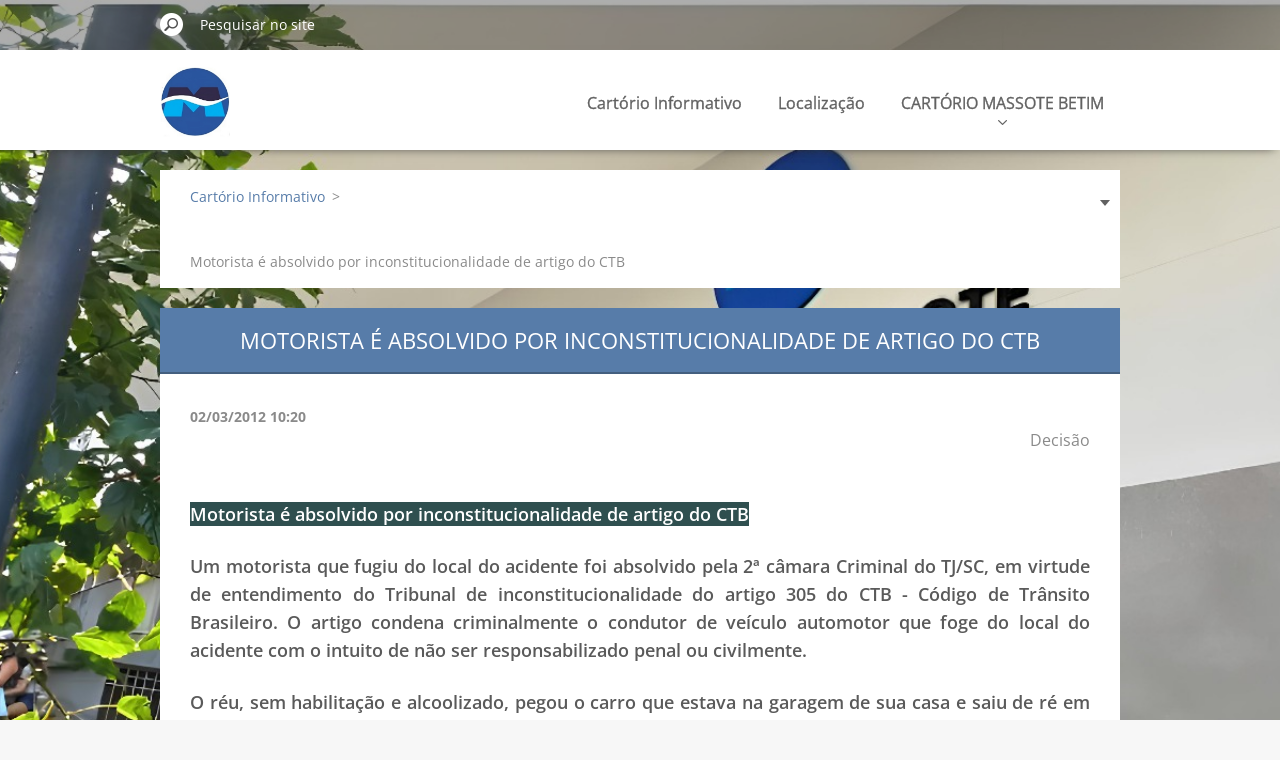

--- FILE ---
content_type: text/html; charset=UTF-8
request_url: https://www.cartoriomassote.com/news/motorista-e-absolvido-por-inconstitucionalidade-de-artigo-do-ctb/
body_size: 12102
content:
<!doctype html>
<!--[if IE 8]><html class="lt-ie10 lt-ie9 no-js" lang="pt-br"> <![endif]-->
<!--[if IE 9]><html class="lt-ie10 no-js" lang="pt-br"> <![endif]-->
<!--[if gt IE 9]><!-->
<html class="no-js" lang="pt-br">
<!--<![endif]-->
	<head>
		<base href="https://www.cartoriomassote.com/">
  <meta charset="utf-8">
  <meta name="description" content="">
  <meta name="keywords" content="Motorista, ">
  <meta name="generator" content="Webnode">
  <meta name="apple-mobile-web-app-capable" content="yes">
  <meta name="apple-mobile-web-app-status-bar-style" content="black">
  <meta name="format-detection" content="telephone=no">
    <link rel="shortcut icon" href="https://4d30b159ef.clvaw-cdnwnd.com/b59ecca3f8916661959c533bb14a9a91/200012392-1819718198/LOGO-IA.ico">
<link rel="canonical" href="https://www.cartoriomassote.com/news/motorista-e-absolvido-por-inconstitucionalidade-de-artigo-do-ctb/">
<script type="text/javascript">(function(i,s,o,g,r,a,m){i['GoogleAnalyticsObject']=r;i[r]=i[r]||function(){
			(i[r].q=i[r].q||[]).push(arguments)},i[r].l=1*new Date();a=s.createElement(o),
			m=s.getElementsByTagName(o)[0];a.async=1;a.src=g;m.parentNode.insertBefore(a,m)
			})(window,document,'script','//www.google-analytics.com/analytics.js','ga');ga('create', 'UA-797705-6', 'auto',{"name":"wnd_header"});ga('wnd_header.set', 'dimension1', 'W1');ga('wnd_header.set', 'anonymizeIp', true);ga('wnd_header.send', 'pageview');var pageTrackerAllTrackEvent=function(category,action,opt_label,opt_value){ga('send', 'event', category, action, opt_label, opt_value)};</script>
  <link rel="alternate" type="application/rss+xml" href="http://cartoriomassote.webnode.com.pt/rss/all.xml" title="">
<!--[if lte IE 9]><style type="text/css">.cke_skin_webnode iframe {vertical-align: baseline !important;}</style><![endif]-->
		<meta http-equiv="X-UA-Compatible" content="IE=edge">
		<title>Motorista é absolvido por inconstitucionalidade de artigo do CTB :: .</title>
		<meta name="viewport" content="width=device-width, initial-scale=1.0, maximum-scale=1.0, user-scalable=no">
		<link rel="stylesheet" href="https://d11bh4d8fhuq47.cloudfront.net/_system/skins/v11/50001479/css/style.css" />

		<script type="text/javascript" language="javascript" src="https://d11bh4d8fhuq47.cloudfront.net/_system/skins/v11/50001479/js/script.min.js"></script>


		<script type="text/javascript">
		/* <![CDATA[ */
		wtf.texts.set("photogallerySlideshowStop", 'Pausar');
		wtf.texts.set("photogallerySlideshowStart", 'Apresentação de slides');
		wtf.texts.set("faqShowAnswer", 'Exibir FAQ');
		wtf.texts.set("faqHideAnswer", 'Ocultar FAQ');
		wtf.texts.set("menuLabel", 'Menu');
		/* ]]> */
		</script>
	
				<script type="text/javascript">
				/* <![CDATA[ */
					
					if (typeof(RS_CFG) == 'undefined') RS_CFG = new Array();
					RS_CFG['staticServers'] = new Array('https://d11bh4d8fhuq47.cloudfront.net/');
					RS_CFG['skinServers'] = new Array('https://d11bh4d8fhuq47.cloudfront.net/');
					RS_CFG['filesPath'] = 'https://www.cartoriomassote.com/_files/';
					RS_CFG['filesAWSS3Path'] = 'https://4d30b159ef.clvaw-cdnwnd.com/b59ecca3f8916661959c533bb14a9a91/';
					RS_CFG['lbClose'] = 'Fechar';
					RS_CFG['skin'] = 'default';
					if (!RS_CFG['labels']) RS_CFG['labels'] = new Array();
					RS_CFG['systemName'] = 'Webnode';
						
					RS_CFG['responsiveLayout'] = 1;
					RS_CFG['mobileDevice'] = 0;
					RS_CFG['labels']['copyPasteSource'] = 'Leia mais:';
					
				/* ]]> */
				</script><script type="text/javascript" src="https://d11bh4d8fhuq47.cloudfront.net/_system/client/js/compressed/frontend.package.1-3-108.js?ph=4d30b159ef"></script><style type="text/css"></style></head>
	<body>		<div id="wrapper" class="index">

			<div id="content" class="centered">

					<header id="header" class="centered">
						<div id="header-inner">
							<div id="logo-wrapper" class="">
							    <div id="logo"><a href="home/" class="image" title="Ir à página inicial."><span id="rbcSystemIdentifierLogo"><img src="https://4d30b159ef.clvaw-cdnwnd.com/b59ecca3f8916661959c533bb14a9a91/200013034-85c3485c37/LOGO IA (5).jpg"  width="259" height="259"  alt="."></span></a></div>							</div>
							 
<div id="slogan" class="">
    <span id="rbcCompanySlogan" class="rbcNoStyleSpan">Cartório Massote</span></div>
 
<div id="menu-links" class="">
    <a id="menu-link" href="#menu">
        Menu    </a>

	<a id="fulltext-link" href="#fulltext">
		Pesquisar no site	</a>
</div>
 
 
 


						</div>
					</header>

				<main id="main" class="centered">
					<div id="main-inner">
						<div id="navigator" class="">
						    <div id="pageNavigator" class="rbcContentBlock"><a class="navFirstPage" href="/home/">Cartório Informativo </a><span class="separator"> &gt; </span>    <span id="navCurrentPage">Motorista é absolvido por inconstitucionalidade de artigo do CTB</span></div>						</div>
						 
<div class="column">

		

		<article class="widget widget-article-detail">
			<header>
				<h1 class="widget-title">Motorista é absolvido por inconstitucionalidade de artigo do CTB</h1>
			</header>
			<div class="widget-content">
				<span class="article-date">02/03/2012 10:20</span>
				<p style="text-align: right;">
	Decisão<br />
	&nbsp;</p>
<h4 style="text-align: justify;">
	<span style="color: rgb(255, 255, 255);"><span style="background-color: rgb(47, 79, 79);">Motorista é absolvido por inconstitucionalidade de artigo do CTB</span></span></h4>
<h4 style="text-align: justify;">
	Um motorista que fugiu do local do acidente foi absolvido pela 2ª câmara Criminal do TJ/SC, em virtude de entendimento do Tribunal de inconstitucionalidade do artigo 305 do CTB - Código de Trânsito Brasileiro. O artigo condena criminalmente o condutor de veículo automotor que foge do local do acidente com o intuito de não ser responsabilizado penal ou civilmente.</h4>
<h4 style="text-align: justify;">
	O réu, sem habilitação e alcoolizado, pegou o carro que estava na garagem de sua casa e saiu de ré em direção à rua. Segundo a denúncia do MP, ao cruzar o logradouro, o réu atingiu outro veículo, que transitava corretamente em sua mão de direção. O motorista teria fugido do local para não ser identificado.</h4>
<h4 style="text-align: justify;">
	O Órgão Especial do TJ declarou inconstitucional o artigo 305 do CTB. Os julgadores transcreveram a decisão do órgão que ponderou ser desnecessário o condutor aguardar a chegada da autoridade competente para averiguação da responsabilidade civil ou penal, visto que isso seria impor ao condutor a obrigação de produzir prova contra si, situação vedada pela Constituição Federal.</h4>
<h4 style="text-align: justify;">
	Ao final, a desembargadora Salete Silva Sommariva, relatora da decisão, asseverou: "Por consequência lógica, não mais constituindo crime o fato descrito na denúncia (fuga do local do acidente), afigura-se imperativa a absolvição do réu, com fulcro no art. 386, III, do CPP".<br />
	•<br />
	Processo: <a href="http://tjsc6.tjsc.jus.br/cposg/pcpoSelecaoProcesso2Grau.jsp?cbPesquisa=NUMPROC&amp;dePesquisa=20090262229&amp;Pesquisar=Pesquisar" target="_blank">2009.026222-9</a></h4>
<h4 style="text-align: justify;">
	<br />
	Veja a íntegra da decisão.<br />
	<br />
	____________<br />
	&nbsp;</h4>
<h4 style="text-align: justify;">
	Apelação Criminal n. 2009.026222-9, de Forquilhinha<br />
	<br />
	Relatora: Desa. Salete Silva Sommariva</h4>
<h4 style="text-align: justify;">
	<br />
	APELAÇÃO CRIMINAL - ART. 305 DO CTB – FUGA DO LOCAL DO ACIDENTE PARA ISENÇÃO DE RESPONSABILIDADE CIVIL OU PENAL – INCOMPATIBILIDADE COM A CF/88 – INCIDENTE DE INCONSTITUCIONALIDADE – ARGÜIÇÃO AO ÓRGÃO ESPECIAL (CF/88, ART. 97; CPC, ART. 481 E RITJSC, ART. 161) - ACATAMENTO PELO ÓRGÃO MÁXIMO DA CORTE - INCONSTITUCIONALIDADE DECLARADA INCIDENTALMENTE - NECESSIDADE DE PROSSEGUIMENTO DO JULGAMENTO NO ÓRGÃO FRACIONÁRIO - ABSOLVIÇÃO EM RAZÃO DE O FATO NÃO CARACTERIZAR CRIME (CPP, ART. 386, III).<br />
	<br />
	Reconhecida pelo Órgão Especial desta corte a inconstitucionalidade incidental do art. 305 do Código de Trânsito Brasileiro, cabe ao órgão fracionário (Segunda Câmara Criminal) que argüiu o vício material prosseguir no julgamento como de direito.<br />
	<br />
	Dessa forma, em obséquio à invalidação incidenter tantum da norma penal em comento, o fato imputado na denúncia a ele relativo passa a revestir-se de atipicidade, não mais podendo pesar em desfavor do apelante, de ordem a ensejar a absolvição do réu, com fulcro no art. 386, III, do Código de Processo Penal.<br />
	<br />
	Vistos, relatados e discutidos estes autos de Apelação Criminal n. 2009.026222-9, da comarca de Forquilhinha (Vara Única), em que é apelante Adriano Monteiro, e apelada A Justiça, por seu Promotor:<br />
	<br />
	A Segunda Câmara Criminal decidiu, por unanimidade de votos, prosseguir no julgamento da apelação criminal quanto ao delito do art. 305 do CTB, suspenso em virtude da argüição de sua inconstitucionalidade incidental; diante da declaração de inconstitucionalidade do mencionado delito pelo órgão especial desta corte, tornou-se atípica a conduta do réu, ensejando a absolvição, nos termos do art. 386, III, do CPP. Custas legais.<br />
	<br />
	Participaram do julgamento, em treze de dezembro de dois mil onze, os Exmos. Srs. Des. Sérgio Paladino (Presidente) e Tulio Pinheiro.<br />
	<br />
	Florianópolis, 30 de janeiro 2012.<br />
	<br />
	Salete Silva Sommariva<br />
	<br />
	RELATORA<br />
	<br />
	RELATÓRIO<br />
	<br />
	Na comarca de Forquilinha, o Ministério Público, por seu promotor de justiça, ofereceu denúncia em face de Adriano Monteiro pela prática do crime de conduzir veículo automotor sob efeito de álcool sem possuir permissão para dirigir ou carteira de habilitação e ter se afastado do veículo do local do acidente, para fugir à<br />
	<br />
	responsabilidade penal ou civil (Lei n. 9.503/97, arts. 306 c/c 298, III e 305), conforme narra a exordial acusatória:</h4>
<h4 style="text-align: justify;">
	<br />
	No dia 03 de dezembro de 2006, por volta das 19h, A.M., que se encontrava embriagado e não possuía carteira de habilitação ou permissão para dirigir veículos, resolveu conduzir seu automóvel Uno, placas "IBK 3335", pela via pública de Forquilhinha/SC.<br />
	<br />
	Deu, então, partida no automóvel, que se encontrava estacionado na garagem de sua residência, localizada na Rua Maria de Lourdes Fernandes da Silva/ s/nº, Ouro Negro, Forquilhinha/SC, e saiu dali de ré.<br />
	<br />
	Em virtude de sua embriaguez e inabilidade para conduzir veículo automotor, entrou inadvertidamente e ainda de ré na rua Maria de Lourdes Fernandes da Silva, colidindo com o veículo Toyota Corola, placas "IIW 0784", de propriedade de Luiz Ângelo Madeira, que trafegava corretamente e em sua mão de direção.<br />
	<br />
	Ao assim agir, expôs a dano potencial a incolumidade de toda a sociedade e, de especial maneira, a de Luiz Ângelo Madeira, que trafegava corretamente e em sua mão de direção.<br />
	<br />
	Ao assim agir, expôs a dano potencial a incolumidade de toda a sociedade e, de especial maneira, a de Luiz Ângelo Madeira, que, por sorte, não teve danos de natureza física, mas apenas materiais.<br />
	<br />
	Depois do ocorrido, o denunciado deixou o local do acidente com o objetivo de fugir da responsabilidade civil e penal que lhe poderia ser atribuída.<br />
	<br />
	Recebida a peça acusatória em 5-11-2007 (fl. 26) e citado o acusado (fl. 36), este não compareceu à audiência, motivo pelo qual foi declarado revel, ocasião em que lhe fora nomeado defensor dativo (fl. 38), após o que ofereceu defesa prévia (fl. 39).<br />
	<br />
	Realizada nova solenidade (fl. 47), foram inquiridas duas testemunhas da acusação (fl. 48), das quais uma ouvida por carta precatória (fl. 53).<br />
	<br />
	O representante do Ministério Público apresentou suas alegações finais (fls. 61/64), pugnando pela condenação do réu. Ato contínuo, o acusado protocolizou suas derradeiras assertivas (fls. 65/67), pleiteando a absolvição e, alternativamente, a desconsideração da qualificadora prevista no art. 298, III, do CTB, assim como a aplicação da pena do mínimo legal, sendo esta substituída nos moldes do art. 44 do CP.<br />
	<br />
	Conclusos os autos (fls. 68/73), a Juíza Substituta Bruna Canella Becker julgou procedente a denúncia para condenar Adriano Monteiro à pena de 2 (dois) anos de detenção, por infração ao disposto nos artigos 306 c/c art. 298, III e art. 305, ambos do CTB, em regime aberto e proibição para obter carteira de habilitação por 6 meses. Ao final, substituiu a pena privativa de liberdade por duas restritivas de direitos, concernentes em prestação de serviços à comunidade e pena pecuniária no importe de 1 (um) salário mínimo a ser pago em favor de entendida designada pelo Juízo da Execução.<br />
	<br />
	Intimado pessoalmente da decisão (fl. 76), o réu, irresignado, interpôs recurso de apelação (fls. 78/81), aduzindo que não deixou o local dos fatos após o acidente, assim como que não restou provado que estava com concentração de álcool por litro de sangue igual ou superior a 6 (seis) decigramas, uma vez que não foi realizado o teste do bafômetro ou análise sanguínea.<br />
	<br />
	Salientou, ainda, que o fato de possuir ou não carteira de habilitação não resultou no aumento de sua periculosidade durante a consecução do delito.<br />
	<br />
	Pugnou, ao final, pela absolvição dos delitos previstos nos arts. 305 e 306 do CTB e, alternativamente, pela desconsideração da qualificadora prevista no art. 298, III, do CTB, assim como pelo abrandamento da pena restritiva de direitos e pela minoração do valor relativo à pena pecuniária. Por derradeiro, requereu a fixação de URHs ao defensor dativo.<br />
	<br />
	Fixada a remuneração do defensor em 100% (cem por cento) do quantum previsto na tabela da OAB/SC (fl. 82), o membro do Parquet apresentou contrarrazões (fls. 84/93) requerendo a manutenção do decisum.<br />
	<br />
	Em seguida, ascenderam os autos a esta egrégia Corte.<br />
	<br />
	A douta Procuradoria-Geral de Justiça em parecer da lavra do Dr. Jobél Braga de Araújo (fls. 98/102), manifestou-se pelo provimento do recurso.<br />
	<br />
	Instaurado o incidente de inconstitucionalidade, este restou acolhido pelo órgão especial desta corte, retornando os autos ao órgão fracionário para prosseguir no julgamento do recurso de apelação.<br />
	<br />
	VOTO<br />
	<br />
	De início, afigura-se imperativo acolher-se a apelação, a fim de decretar-se a absolvição do réu por fundamento diverso.<br />
	<br />
	Prima facie, cumpre asseverar que, uma vez reconhecida pelo Órgão Especial desta corte a inconstitucionalidade incidental do art. 305 do Código de Trânsito Brasileiro, cabe ao órgão fracionário (Segunda Câmara Criminal) que arguiu o vício material prosseguir no julgamento como de direito.<br />
	<br />
	A síntese da declaração de inconstitucionalidade da norma penal acima descrita está assim ementada:</h4>
<h4 style="text-align: justify;">
	<br />
	ARGUIÇÃO DE INCONSTITUCIONALIDADE - APELAÇÃO CRIMINAL - ART. 305 DO CTB - FUGA DO LOCAL DO ACIDENTE PARA ISENÇÃO DE RESPONSABILIDADE CIVIL OU PENAL - INCONSTITUCIONALIDADE - VIOLAÇÃO AOS DIREITOS DE SILÊNCIO E DE NÃO PRODUZIR PROVA CONTRA SI MESMO (CF/88, ART. 5º, LXIII) - AFRONTA AO PRINCÍPIO DA IGUALDADE - TRATAMENTO DIFERENCIADO SEM MOTIVAÇÃO IDÔNEA - PROCEDÊNCIA DA ARGUIÇÃO.<br />
	<br />
	Não se pode conceber a premissa de que, pelo simples fato de estar na condução de um veículo, o motorista que se envolve em um acidente de trânsito tenha que aguardar a chegada da autoridade competente para averiguação de eventual responsabilidade civil ou penal porquanto reconhecer tal norma como aplicável, seria impor ao condutor a obrigação de produzir prova contra si, hipótese vedada pela Constituição Federal por ofender o preceito da ampla defesa (CF/88, art. 5º, LV), além de incorrer em malferição ao direito ao silêncio (CF, art. 5º, LXIII).<br />
	<br />
	Ademais, estar-se-ia punindo o agente por uma conduta praticada por qualquer outro delinquente, qual seja, a evasão da cena do delito, sem que por tal conduta recebam sanção mais alta ou acarrete maior gravosidade em suas penas, estabelecendo-se forte contrariedade aos princípios da isonomia e da proporcionalidade.<br />
	<br />
	Desse modo, afigura-se inviável vislumbrar outra responsabilidade penal a ser imputada ao motorista que se evade do local em que estivera envolvido em acidente de trânsito com vítima que não a omissão de socorro, situação com disposição específica no CTB (art. 304). Assim, se o condutor que se encontra nessas circunstâncias, que resultaram apenas em danos materiais, pode ter sua liberdade cerceada, está-se criando nova modalidade de prisão por responsabilidade civil, matéria que encontra limites constitucionais inestendíveis pelo legislador ordinário, o qual sofre limitação pelo art. 5º, LXVII da CF/88, que impede a prisão civil por dívida, afora as hipóteses nele excetuadas. (Arguição de Inconstitucionalidade n. 2009.026222-9/0001.00, j. em 1-6-2011)<br />
	<br />
	Dessa forma, em obséquio à invalidação incidenter tantum da norma penal em comento, o fato imputado na denúncia a ele relativo passa a revestir-se de atipicidade, não mais podendo pesar em desfavor do apelante.<br />
	<br />
	Por consequência lógica, em não mais constituindo como crime o fato descrito na denúncia (fuga do local do acidente), afigura-se imperativa a absolvição do réu, com fulcro no art. 386, III, do Código de Processo Penal.<br />
	<br />
	À vista do exposto, o voto é no sentido de prover o recurso, e, por fundamento diverso, absolver o réu, com fulcro no art. 386, III, do Código de Processo Penal.<br />
	<br />
	Florianópolis, 30 de janeiro 2012.<br />
	<br />
	Salete Silva Sommariva<br />
	<br />
	RELATORA</h4>
<p>
	<br />
	_________________</p>
<p>
	<br />
	Esta matéria foi colocada no ar originalmente em 1 de março de 2012.<br />
	ISSN 1983-392X</p>
<p style="text-align: right;">
	<br />
	Extraído de Migalhas</p>

			</div>
			<footer class="widget-footer">
				<div class="rbcTags">
<h4><a href="https://www.cartoriomassote.com/tags/">Palavras-chave</a>:</h4>
<p class="tags">
	<a href="/tags/Motorista/" rel="tag">Motorista</a>
	
</p>
</div>

				<div class="rbcBookmarks"><div id="rbcBookmarks200014606"></div></div>
		<script type="text/javascript">
			/* <![CDATA[ */
			Event.observe(window, 'load', function(){
				var bookmarks = '<div style=\"float:left;\"><div style=\"float:left;\"><iframe src=\"//www.facebook.com/plugins/like.php?href=https://www.cartoriomassote.com/news/motorista-e-absolvido-por-inconstitucionalidade-de-artigo-do-ctb/&amp;send=false&amp;layout=button_count&amp;width=135&amp;show_faces=false&amp;action=like&amp;colorscheme=light&amp;font&amp;height=21&amp;appId=397846014145828&amp;locale=pt_BR\" scrolling=\"no\" frameborder=\"0\" style=\"border:none; overflow:hidden; width:135px; height:21px; position:relative; top:1px;\" allowtransparency=\"true\"></iframe></div><div style=\"float:left;\"><a href=\"https://twitter.com/share\" class=\"twitter-share-button\" data-count=\"horizontal\" data-via=\"webnode\" data-lang=\"en\">Tweet</a></div><script type=\"text/javascript\">(function() {var po = document.createElement(\'script\'); po.type = \'text/javascript\'; po.async = true;po.src = \'//platform.twitter.com/widgets.js\';var s = document.getElementsByTagName(\'script\')[0]; s.parentNode.insertBefore(po, s);})();'+'<'+'/scr'+'ipt></div> <div class=\"addthis_toolbox addthis_default_style\" style=\"float:left;\"><a class=\"addthis_counter addthis_pill_style\"></a></div> <script type=\"text/javascript\">(function() {var po = document.createElement(\'script\'); po.type = \'text/javascript\'; po.async = true;po.src = \'https://s7.addthis.com/js/250/addthis_widget.js#pubid=webnode\';var s = document.getElementsByTagName(\'script\')[0]; s.parentNode.insertBefore(po, s);})();'+'<'+'/scr'+'ipt><div style=\"clear:both;\"></div>';
				$('rbcBookmarks200014606').innerHTML = bookmarks;
				bookmarks.evalScripts();
			});
			/* ]]> */
		</script>
		
				<div class="back-link"><a href="archive/news/">Voltar</a></div>
			</footer>
		</article>

	
	

		<div class="widget widget-articles">
			<h2 class="widget-title">Notícias</h2>
			<div class="widget-content">

	

		<article class="article-1">
			<header>
				<h3><a href="/news/e-not-provas-e-a-prova-digital-no-brasil-avanco-necessario/">e-Not Provas e a prova digital no Brasil: avanço necessário</a></h3>
				<span class="article-date">20/01/2026 13:46</span>
			</header>
			<div class="article-content">e-Not Provas e a prova digital no Brasil: avanço necessário
Renato Martini e André Caricatti
A relevância do e-Not Provas não está apenas na captura de uma tela, está na tentativa de resolver a volatilidade do conteúdo online e o risco de desaparecimento do vestígio.
sexta-feira, 16 de janeiro de...</div>
		</article>
		<div class="article-separator article-separator-1"></div>

	
	

		<article class="article-2">
			<header>
				<h3><a href="/news/nova-carteira-de-identidade-10-duvidas-comuns-sobre-o-documento/">Nova Carteira de Identidade: 10 dúvidas comuns sobre o documento</a></h3>
				<span class="article-date">19/01/2026 13:03</span>
			</header>
			<div class="article-content">Nova Carteira de Identidade: 10 dúvidas comuns sobre o documento
Juliane Aguiar
15/01/2026 14:10
A Carteira Nacional de Habilitação (CNH) continua sendo um documento de identificação válido em todo o Brasil. No entanto, ela não substitui a CIN, que é o documento de registro civil oficial do...</div>
		</article>
		<div class="article-separator article-separator-2"></div>

	
	

		<article class="article-3">
			<header>
				<h3><a href="/news/bens-situados-no-exterior-sao-mantidos-fora-de-divisao-de-heranca-no-brasil/">Bens situados no exterior são mantidos fora de divisão de herança no Brasil</a></h3>
				<span class="article-date">15/01/2026 12:14</span>
			</header>
			<div class="article-content">Bens situados no exterior são mantidos fora de divisão de herança no Brasil
14/01/2026
Lei brasileira não rege sucessão de bens no exterior.
A 1ª Câmara de Direito Privado do Tribunal de Justiça de São Paulo manteve decisão da 9ª Vara da Família e das Sucessões da Capital que negou pedido de homem...</div>
		</article>
		<div class="article-separator article-separator-3"></div>

	
	

		<article class="article-4">
			<header>
				<h3><a href="/news/abandono-afetivo-inteligencia-artificial-e-reforma-do-codigo-civil-dez-tendencias-no-direito-das-familias-e-sucessoes-para-2026/">Abandono afetivo, inteligência artificial e Reforma do Código Civil: dez tendências no Direito das Famílias e Sucessões para 2026</a></h3>
				<span class="article-date">14/01/2026 12:35</span>
			</header>
			<div class="article-content">Abandono afetivo, inteligência artificial e Reforma do Código Civil: dez tendências no Direito das Famílias e Sucessões para 2026
12/01/2026
Fonte: Assessoria de Comunicação do IBDFAM
O Direito das Famílias e Sucessões é um dos ramos mais dinâmicos do ordenamento jurídico. A cada novo ano, mudanças...</div>
		</article>
		<div class="article-separator article-separator-4"></div>

	
	

		<article class="article-5">
			<header>
				<h3><a href="/news/stj-afasta-execucao-contra-conjuge-de-empresario-em-comunhao-universal/">STJ afasta execução contra cônjuge de empresário em comunhão universal</a></h3>
				<span class="article-date">13/01/2026 12:05</span>
			</header>
			<div class="article-content">Recuperação judicial
STJ afasta execução contra cônjuge de empresário em comunhão universal
Para 3ª turma, a comunhão total do patrimônio impede tratar o cônjuge como garantia “externa” à recuperação judicial.
Da Redação
terça-feira, 13 de janeiro de 2026
Atualizado às 11:56
A 3ª turma do STJ...</div>
		</article>
		<div class="article-separator article-separator-5"></div>

	
	

		<article class="article-6">
			<header>
				<h3><a href="/news/por-que-cada-vez-mais-mulheres-deixam-de-adotar-o-sobrenome-do-marido/">Por que cada vez mais mulheres deixam de adotar o sobrenome do marido?</a></h3>
				<span class="article-date">09/01/2026 12:23</span>
			</header>
			<div class="article-content">Por que cada vez mais mulheres deixam de adotar o sobrenome do marido?
Por Júlia Cople — Rio de Janeiro
08/01/2026 03h30&nbsp; Atualizado há 23 horas
Embora muitas mulheres ainda adotem o sobrenome do marido (foram mais de 371 mil só em 2024), a maioria hoje escolhe não fazê-lo, seja pelo receio da...</div>
		</article>
		<div class="article-separator article-separator-6"></div>

	

			</div>
			<div class="widget-footer">
				
				
				
<div  class="paging">


<span  class="selected"><span class="pageText">1</span></span>
<span class="separator"><span class="separatorText">|</span></span>
<a href="/news/motorista-e-absolvido-por-inconstitucionalidade-de-artigo-do-ctb/newscbm_641109/6/"><span class="pageText">2</span></a>
<span class="separator"><span class="separatorText">|</span></span>
<a href="/news/motorista-e-absolvido-por-inconstitucionalidade-de-artigo-do-ctb/newscbm_641109/12/"><span class="pageText">3</span></a>
<span class="separator"><span class="separatorText">|</span></span>
<a href="/news/motorista-e-absolvido-por-inconstitucionalidade-de-artigo-do-ctb/newscbm_641109/18/"><span class="pageText">4</span></a>
<span class="separator"><span class="separatorText">|</span></span>
<a href="/news/motorista-e-absolvido-por-inconstitucionalidade-de-artigo-do-ctb/newscbm_641109/24/"><span class="pageText">5</span></a>
<a href="/news/motorista-e-absolvido-por-inconstitucionalidade-de-artigo-do-ctb/newscbm_641109/6/" class="right" title="Ir para a próxima página." rel="next"><span class="rightText">&gt;</span></a>
<a href="/news/motorista-e-absolvido-por-inconstitucionalidade-de-artigo-do-ctb/newscbm_641109/5520/" class="rightEnd" title="Ir para a última página."><span class="rightEndText">&gt;&gt;</span></a></div>
			</div>
		</div>

	<div class="rbcWidgetArea" style="text-align: center;"><link rel="shortcut icon" href="/favicon.ico" /> </div></div>

 


					</div>
				</main>

				<nav id="menu" role="navigation" class="horizontal ">
				    

	<ul class="menu">
	<li class="first">
		<a href="/home/">
		Cartório Informativo 
		<span class="submenu-arrow"></span>
	</a>
	</li>
	<li>
		<a href="/localiza%c3%a7%c3%a3o/">
		Localização
		<span class="submenu-arrow"></span>
	</a>
	</li>
	<li>
		<a href="/cartorio-massote-betim/">
		CARTÓRIO MASSOTE BETIM
		<span class="submenu-arrow"></span>
	</a>
	
	<ul class="level1">
		<li class="first">
		<a href="/cartorio-massote-betim/endereco-localizacao/">
		Endereço - Localização
		<span class="submenu-arrow"></span>
	</a>
	</li>
		<li class="last">
		<a href="/cartorio-massote-betim/tabela-de-emolumentos/">
		Tabela de Emolumentos
		<span class="submenu-arrow"></span>
	</a>
	</li>
	</ul>
	</li>
	<li>
		<a href="/certificado-digital/">
		Certificado Digital
		<span class="submenu-arrow"></span>
	</a>
	</li>
	<li>
		<a href="/certificado-digital-e-notariado/">
		Certificado   Digital   e-notariado
		<span class="submenu-arrow"></span>
	</a>
	</li>
	<li>
		<a href="/iti/">
		Verificador de Assinatura Digital
		<span class="submenu-arrow"></span>
	</a>
	</li>
	<li>
		<a href="/duvidas/">
		Glossário
		<span class="submenu-arrow"></span>
	</a>
	
	<ul class="level1">
		<li class="first">
		<a href="/duvidas/autentica%c3%a7%c3%a3o/">
		Autenticação
		<span class="submenu-arrow"></span>
	</a>
	</li>
		<li>
		<a href="/duvidas/digitaliza%c3%a7%c3%a3o/">
		Digitalização
		<span class="submenu-arrow"></span>
	</a>
	</li>
		<li>
		<a href="/duvidas/divis%c3%a3o/">
		Divisão
		<span class="submenu-arrow"></span>
	</a>
	</li>
		<li>
		<a href="/duvidas/divorcio/">
		Divórcio
		<span class="submenu-arrow"></span>
	</a>
	</li>
		<li>
		<a href="/duvidas/documento-digital2/">
		Documento Digital
		<span class="submenu-arrow"></span>
	</a>
	</li>
		<li>
		<a href="/duvidas/escritura/">
		Escritura
		<span class="submenu-arrow"></span>
	</a>
	</li>
		<li>
		<a href="/duvidas/escritura-procura%c3%a7%c3%a3o%20eletronicas/">
		Escritura/Procuração Eletrônicas
		<span class="submenu-arrow"></span>
	</a>
	</li>
		<li>
		<a href="/duvidas/inventario/">
		Inventário
		<span class="submenu-arrow"></span>
	</a>
	</li>
		<li>
		<a href="/duvidas/procura%c3%a7%c3%a3o/">
		Procuração
		<span class="submenu-arrow"></span>
	</a>
	</li>
		<li>
		<a href="/duvidas/reconhecimento-de-firmas/">
		Reconhecimento de Firma
		<span class="submenu-arrow"></span>
	</a>
	</li>
		<li class="last">
		<a href="/duvidas/uni%c3%a3o%20estavel/">
		União Estável
		<span class="submenu-arrow"></span>
	</a>
	</li>
	</ul>
	</li>
	<li>
		<a href="/historico/">
		Histórico
		<span class="submenu-arrow"></span>
	</a>
	</li>
	<li>
		<a href="/tabela-de-emolumentos/">
		Tabela de Emolumentos
		<span class="submenu-arrow"></span>
	</a>
	</li>
	<li>
		<a href="/conhe%c3%a7a-os-cartorios/">
		Conheça os Cartórios
		<span class="submenu-arrow"></span>
	</a>
	</li>
	<li>
		<a href="/tv-cartorio/">
		TV Cartório
		<span class="submenu-arrow"></span>
	</a>
	</li>
	<li>
		<a href="/contato/">
		Contato
		<span class="submenu-arrow"></span>
	</a>
	</li>
	<li>
		<a href="/tjmg-consulta-processual/">
		TJMG Consulta Processual
		<span class="submenu-arrow"></span>
	</a>
	</li>
	<li>
		<a href="/cartas-notariais-de-sentenca/">
		Cartas Notariais de Sentença
		<span class="submenu-arrow"></span>
	</a>
	</li>
	<li>
		<a href="/perguntas-frequentes/">
		Perguntas Frequentes
		<span class="submenu-arrow"></span>
	</a>
	</li>
	<li>
		<a href="/escritura-de-transacao/">
		Escritura de Transação
		<span class="submenu-arrow"></span>
	</a>
	</li>
	<li class="last">
		<a href="/contate-nos2/">
		Escrituras e Procurações Encaminhamento
		<span class="submenu-arrow"></span>
	</a>
	</li>
</ul>
				
				</nav>
				 
<div id="fulltext" class="">
    
	<form action="/search/" method="get" id="fulltextSearch">

		<fieldset>
			<input id="fulltextSearchText" type="text" name="text" value="" placeholder="Pesquisar no site">
			<button id="fulltextSearchButton" type="submit">Pesquisar</button>
		</fieldset>

	</form>
	</div>
 


				<footer id="footer" class="centered">
					<div id="footer-inner">
						<div id="contact" class="">
						    			
						</div>
						 
<div id="lang" class="">
    <div id="languageSelect"></div>			
</div>
 
 
<div id="copyright" class="">
    <span id="rbcFooterText" class="rbcNoStyleSpan">O Cartório Massote não assume responsabilidade pelos informativos veiculados</span></div>
 
<div id="signature" class="">
    <span class="rbcSignatureText">Dúvidas, consulte as fontes indicadas. Todos os direitos reservados</span></div>
 


					</div>
				</footer>

				

			</div>

			

			<div id="illustration" class="fullscreen">
				 
				     <img src="https://4d30b159ef.clvaw-cdnwnd.com/b59ecca3f8916661959c533bb14a9a91/200012587-f282ef2830/CARTÓRIO LETREIRO (1).jpeg?ph=4d30b159ef" width="1280" height="730" alt=""> 


				
			</div>
		</div>
	<div id="rbcFooterHtml"></div><script type="text/javascript">var keenTrackerCmsTrackEvent=function(id){if(typeof _jsTracker=="undefined" || !_jsTracker){return false;};try{var name=_keenEvents[id];var keenEvent={user:{u:_keenData.u,p:_keenData.p,lc:_keenData.lc,t:_keenData.t},action:{identifier:id,name:name,category:'cms',platform:'WND1',version:'2.1.157'},browser:{url:location.href,ua:navigator.userAgent,referer_url:document.referrer,resolution:screen.width+'x'+screen.height,ip:'18.222.165.88'}};_jsTracker.jsonpSubmit('PROD',keenEvent,function(err,res){});}catch(err){console.log(err)};};</script></body>
</html>